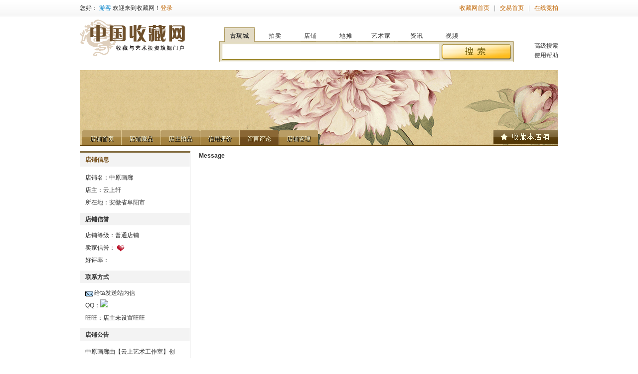

--- FILE ---
content_type: text/html; charset=utf-8
request_url: http://trade.socang.com/Shop-4478/Message
body_size: 11114
content:
<!DOCTYPE html PUBLIC "-//W3C//DTD XHTML 1.0 Transitional//EN" "http://www.w3.org/TR/xhtml1/DTD/xhtml1-transitional.dtd">
<html xmlns="http://www.w3.org/1999/xhtml">
<head>
    <meta http-equiv="Content-Type" content="text/html; charset=gbk">
    <meta http-equiv="Pragma" content="no-cache">
    <title>店铺留言-中原画廊-收藏网</title>
    <link href="/css/reset.css" rel="stylesheet" type="text/css" />
    <link href="/css/shop.css" rel="stylesheet" type="text/css" />
    <link href="/Scripts/jui/jquery-ui.css" rel="stylesheet" type="text/css" />
    <script src="/Scripts/jquery-1.7.2.min.js" type="text/javascript"></script>
    <script src="/Scripts/jui/jquery-ui.min.js" type="text/javascript"></script>
    <script src="/Scripts/jquery.boxy.js" type="text/javascript"></script>
    <script src="/Scripts/common.js" type="text/javascript"></script>
    <script src="/Scripts/CommonAjax.js" type="text/javascript"></script>
<script type="text/javascript">
  $(function () {
    $('#messagenav').addClass('current');
  });
</script>

    <script type="text/javascript">
      function RefreshCode() {
        $('#codeimg').attr('src', '/SecurityCode?t=' + new Date().getTime());
      }
      $(function () {
        $('#quickSearch .searchbtn').click(function () {
          $('#quickSearch .searchbtn').removeClass('on');
          $(this).addClass('on');
        });

        $('#shopqq').append('<a target="_blank" href="tencent://message/?uin=749885692&Site=中国收藏网&Menu=yes"><img border="0" src="http://wpa.qq.com/pa?p=1:749885692:8" alt="点击这里给我发消息"></a>');
        $('#shopwangwang').append('店主未设置旺旺');

        $('#btnLeftSearch').click(function () {
          window.location = '/shop-4478/goods?k=' + $('#leftSearchKeyword').val();
        });

        $("#dialog-form").dialog({
          autoOpen: false,
          width: 400,
          modal: true,
          buttons: [
				  {
				    text: "发 送",
				    click: function () {
				      var $this = $(this);

				      var receiver = $('#MsgUsername').val();
				      var title = $('#MsgTitle').val();
				      var content = $('#MsgContent').val();
				      var code = $('#MsgSecurityCode').val();

				      if ('' == title) {
				        $.Alert('消息标题不能为空！');
				        return;
				      }

				      if ('' == content) {
				        $.Alert('消息内容不能为空！');
				        return;
				      }

				      if ('' == code) {
				        $.Alert('请填写验证码！');
				        return;
				      }

				      $.post('/My/Message/SendMessageById.json?t=' + new Date().getTime(), { Receiver: receiver, Title: title, Content: content, SecurityCode: code },
              function (msg) {
                $this.dialog("close");
                $('#MsgSecurityCode').val('');
                RefreshCode();
                if ('-1' == msg) {
                  $.Alert('登录超时，请刷新页面后重试。');
                  Timer(function () { window.location.reload(); }, 1500);
                  return;
                }
                if ('0' == msg) {
                  $.Alert('发送成功！！');
                  return;
                }
                $.Alert(msg);
              });
				    }
				  },
				  {
				    text: "取 消",
				    click: function () {
				      $(this).dialog("close");
				    }
				  }
			  ]
        });

        $('#SendMsg2Shopkeeper').click(function () {
          RefreshCode();
          $("#dialog-form").dialog("open");
        });
      });
        
    </script>
</head>
<body>
    <div id="tiptop">
    <div class="container">
      <div class="login_info">
        <span>您好：</span>
          <span class="blue2">游客</span> <span>欢迎来到收藏网！</span><a href="/users/login">登录</a>  
      </div>
      <ul class="quick_menu">
        <li><a href="http://www.socang.com/" title="收藏网首页">收藏网首页</a></li>
        <li class="line"></li>
        <li><a href="/" title="收藏网-交易首页">交易首页</a></li>
        <li class="line"></li>
        <li><a href="/Auction" title="收藏网-在线竞拍">在线竞拍</a></li>
      </ul>
    </div>
  </div>
  <div class="ez-wr container">
    <div id="header" class="ez-box">
      <div class="logo">
        <a href="http://www.socang.com">
          <img src="/images/logo.gif" alt="收藏网" /></a>
      </div>
      <div id="quickSearch">
        <div class="buttons">
          <ul>
            <li class="searchbtn on">古玩城</li>
            <li class="searchbtn">拍卖</li>
            <li class="searchbtn">店铺</li>
            <li class="searchbtn">地摊</li>
            <li class="searchbtn">艺术家</li>
            <li class="searchbtn">资讯</li>
            <li class="searchbtn">视频</li>
          </ul>
        </div>
        <div>
          <input class="keyword">
          <input type="button" style="cursor: hand;" class="btnSearch">
        </div>
      </div>
      <div class="goAdvanceSearch">
        <ul>
          <li><a href="javascript:;">高级搜索</a></li>
          <li><a href="javascript:;">使用帮助</a></li>
        </ul>
      </div>
    </div>
    <div class="clear">
    </div>
    <div id="shop_banner" class="ez-box mt5">
      <ul class="shop_nav">
        <li><a href="/Shop-4478" id="indexnav"><span><i>店铺首页<u>店铺首页</u></i></span></a></li>
        <li><a href="/Shop-4478/Goods" id="goodsnav"><span><i>店铺藏品<u>店铺藏品</u></i></span></a></li>
        <li><a href="/Shop-4478/Auctions" id="auctionnav"><span><i>店主拍品<u>店主拍品</u></i></span></a></li>
        <li><a href="/Shop-4478/Credit" id="creditnav"><span><i>信用评价<u>信用评价</u></i></span></a></li>
        <li><a href="/Shop-4478/Message" id="messagenav"><span><i>留言评论<u>留言评论</u></i></span></a></li>
        <li><a href="/My/Shop"><span><i>店铺管理<u>店铺管理</u></i></span></a></li>
      </ul>
      <a href="javascript:AddShopFavorite(4478);" class="shop-favorite"><img src="/images/btnShopFavorite.gif"></a>
    </div>
    <div class="clear">
    </div>
    <div id="maincontent" class="ez-wr mt5">
      <div class="ez-fl ez-negmr ez-25">
        <div class="ez-box">
          <div id="shopInfo" class="module module_3 alpha">
            <h3>
              <span>店铺信息</span></h3>
            <div class="modulebody">
              <ul>
                <li>店铺名：中原画廊</li>
                <li>店主：<a href="http://passport.socang.com/User-226889.html" target="_blank">云上轩</a></li>
                <li>所在地：安徽省阜阳市</li>
              </ul>
              <h4>店铺信誉</h4>
              <ul>
                <li>店铺等级：普通店铺</li>
                <li>卖家信誉：
                    <img src="/images/ShopLevel/1_1.gif" alt="1" />
                </li>
                <li>好评率：</li>
              </ul>
              <h4>联系方式</h4>
              <ul>
                <li><a id="SendMsg2Shopkeeper" class="msg" href="javascript:;">给ta发送站内信</a></li>
                <li>QQ：<span id="shopqq"></span></li>
                <li>旺旺：<span id="shopwangwang"></span></li>
              </ul>
              <h4>店铺公告</h4>
              <p>中原画廊由【云上艺术工作室】创办，2006年10月正式注册。90年代初开始接待中国美术家协会会员中前景看好的实力派画家和中国书协理事。画廊交流作品全部为得自画家本人</p>
            </div>
          </div>
          <div class="clear"></div>
          <div id="LeftSearch" class="module module_3 mt10 alpha">
            <h3>
              <span>店铺搜索</span></h3>
            <div class="modulebody">
              <ul>
                <li>关键字：<input id="leftSearchKeyword" type="text" value="" style="width:90px;" /></li>
                <li><input id="btnLeftSearch" type="button" value="搜索" /></li>
              </ul>
            </div>
          </div>
          
        </div>
      </div>
      <div class="ez-last ez-oh">
        
<h2>Message</h2>

      </div>
      <!--end render body-->
    </div>
    <div id="footer" class="ez-box mt10">
      <p class="mt10">
        <a href="http://www.socang.com/about/sevice_gywm.html" target="_blank">关于我们</a>&#12288;|&#12288;
        <a href="http://www.socang.com/about/sevice_kgfw.html" target="_blank">广告服务</a>&#12288;|&#12288;
        <a href="http://www.socang.com/about/sevice_fwtk.html" target="_blank">服务条款</a>&#12288;|&#12288;
        <a href="http://www.socang.com/about/sevice_flsm.html" target="_blank">法律声明</a>&#12288;|&#12288;
        <a href="http://www.socang.com/about/sevice_yssm.html" target="_blank">隐私声明</a>&#12288;|&#12288;
        <a href="http://www.socang.com/about/sevice_cpyc.html" target="_blank">诚聘英才</a>&#12288;|&#12288;
        <a href="http://www.socang.com/about/sevice_yqlj.html" target="_blank">友情链接</a>&#12288;|&#12288;
        <a href="http://www.socang.com/about/sevice_lxwm.html" target="_blank">联系我们</a>&#12288;|&#12288;
        <a href="http://www.socang.com/service/help.aspx" target="_blank">帮助中心</a>
      </p>
      <p class="copyright mt5">
        <span>版权所有&#12288;浙江中收网络科技有限公司&#12288;&copy;2002-2026&#12288;网络文化经营许可证：<a target="_blank" href="http://www.socang.com/about/images/wl.jpg">浙网文[2012]0457-048</a>&#12288;<a target="_blank" href="http://www.miibeian.gov.cn/">浙B2-20080195</a>&#12288;E-mail：<a href="mailto:web@socang.com">web@socang.com</a></span></p>
    </div>
  </div>
  <div id="dialog-form" title="发送消息" style="z-index:2;">
  <form>
  <fieldset>
    <label for="Receiver">接收人：<span id="Receiver">云上轩</span></label>
    <div class="mt5"></div>
    <label for="Title">标  题:</label>
    <input type="text" id="MsgTitle" style="width:295px;" value="" />
    <div class="mt5"></div>
    <label for="Message">消息内容：</label>
    <div class="mt5"></div>
    <textarea cols="55" rows="5" id="MsgContent"  class="text ui-widget-content ui-corner-all"></textarea>
    <div class="mt5"></div>
    <label for="Title">验证码:</label>
    <input type="text" id="MsgSecurityCode" style="width:80px;" value="" />
    <a href="javascript:;" title="点击刷新验证码" onclick="javascript:RefreshCode();return false;" >
      <img style="border:none;padding:0;margin-bottom:-6px;" alt="点击刷新验证码" id="codeimg" src=""/>
    </a>
    <div class="mt5"></div>
    <input id="MsgUsername" type="hidden" value="226889" />
  </fieldset>
  </form>
  </div>
  <script type="text/javascript">$(function(){  }); </script>
</body>
</html>


--- FILE ---
content_type: text/css
request_url: http://trade.socang.com/css/shop.css
body_size: 22046
content:
body {
  min-width: 960px;
  font-family: "宋体" ,Helvetica,sans-serif,Arial;
  font-size: 12px;
  line-height: 1.6;
  color: #333;
}
.container {
  margin-left: auto;
  margin-right: auto;
  width: 960px;
}
.ez-mw {
  margin-right: auto;
  margin-left: auto;
  text-align: left;
  position: relative;
  z-index: 1;
  text-align: left;
  overflow: hidden;
}
.ez-wr {
  clear: left;
}
.ez-wr:after, .ez-box:after {
  content: "";
  display: block;
  height: 0;
  clear: both;
  overflow: hidden;
}
.ez-wr, .ez-box, .ez-last {
  display: inline-block;
  min-height: 0;
}
* html .ez-wr, * html .ez-box, * html .ez-last {
  height: 1%;
}
.ez-wr, .ez-box, .ez-last {
  display: block;
}
.ez-oh {
  overflow: hidden;
}
* html .ez-oh {
  overflow: visible;
}
.ez-oa {
  overflow: auto;
}
.ez-dt {
  display: table;
}
.ez-it {
  display: inline-table;
}
.ez-tc {
  display: table-cell;
}
.ez-ib {
  display: inline-block;
}
.ez-fl {
  float: left;
}
* html .ez-fl {
  margin-right: -3px;
}
.ez-fr {
  float: right;
}
* html .ez-fr {
  margin-left: -3px;
}
.ez-25 {
  width: 25%;
}
.ez-33 {
  width: 33.33%;
}
.ez-46 {
  width: 46%;
}
.ez-50 {
  width: 50%;
}
.ez-66 {
  width: 66.66%;
}
.ez-75 {
  width: 75%;
}
.ez-negmr {
  margin-right: -1px;
}
* html .ez-negmr {
  margin-right: -4px;
}
* html .ez-negmx, .ez-negmx {
  margin-right: -1px;
}
.ez-negml {
  margin-left: -1px;
}

* html .ez-negml {
  margin-left: -4px;
}
ol, ul {
  list-style: none;
}
table {
  border-collapse: collapse;
  border-spacing: 0;
}
input {
  font-size: 12px;
}
a img {
  border: 0;
}
a, a:visited {
  color: #414141;
  text-decoration: none;
}
.frt {
  float: right;
  padding-right: 0;
}
.flt {
  float: left;
  padding-left: 0;
}
a:hover, a:active {
  color: #B23028;
  text-decoration: none;
}
/*end module
-------------------------------------------------------------------------------------*/
.module {
  float: left;
  margin-left: 10px;
 /* margin-right: 10px;*/
  _margin-left: 8px;
  _margin-right: 8px;
  height: auto;
}
.module h3 {
  position: relative;
  background-color: #f3f3f3;
  border-top: 3px solid #836D41;
  border-left: 1px solid #d9d9d9;
  border-right: 1px solid #d9d9d9;
  color: #764F19;
  font-size: 12px;
  font-weight: 700;
  height: 28px;
  line-height: 28px;
  width: 100%;
  display: block;
}
.module h3 span {
  margin-left: 10px;
}
.module h3 a {
  position: absolute;
  right: 17px;
  top: 0px;
}
.module h4 {
  background: none repeat scroll 0 0 #F3F3F3;
  font-size: 12px;
  height: 25px;
  line-height: 26px;
  overflow: hidden;
  padding-left: 10px;
  text-align:left;
  margin:8px 0;
}
.module .modulebody {
  border-left: 1px solid #d9d9d9;
  border-bottom: 1px solid #d9d9d9;
  border-right: 1px solid #d9d9d9;
  float: left;
  height: auto;
  margin-top: 0px;
  padding: 10px 0;
  width: 100%;
  text-align: center;
}
.module_1 {
  width: 60px;
}

.module_2 {
  width: 140px;
}

.module_3 {
  width: 220px;
}

.module_4 {
  width: 300px;
}

.module_5 {
  width: 380px;
}

.module_6 {
  width: 489px;
  _width: 487px;
}

.module_7 {
  width: 540px;
}

.module_8 {
  width: 620px;
}

.module_9 {
  width: 719px;
  _width: 717px;
}

.module_10 {
  width: 780px;
}

.module_11 {
  width: 860px;
}

.module_12 {
  width: 940px;
}
/*pager
-------------------------------------------------------------------------------------*/
.jqpager {
  padding: 0 10px 10px;
  float: right;
}
.jqpager .prev, .jqpager .next {
  background: url(/images/page_dd.gif) no-repeat;
}
.jqpager .prev {
  background-position: 3px 7px;
  height: 26px;
  border: 1px solid #e4e4e4;
  margin-right: 2px;
  float: left;
  padding: 0 9px;
}
.jqpager .next {
  background-position: 45px -10px;
  height: 26px;
  border: 1px solid #e4e4e4;
  margin-right: 2px;
  float: left;
  padding: 0 9px;
}
.jqpager a {
  text-decoration: none;
  height: 26px;
  line-height: 26px;
  border: 1px solid #e4e4e4;
  color: #787777;
  background: url("/images/page_no_2.gif") repeat-x scroll 0 0 transparent;
}
.jqpager a, .jqpager span {
  display: block;
  float: left;
  padding: 0 9px;
  margin-right: 2px;
  min-width: 1em;
  text-align: center;
}
.jqpager .current {
  padding: 0 9px;
  background: #4A3C31;
  color: #FFF;
  line-height: 28px;
}
.jqpager .current.prev, .jqpager .current.next {
  padding: 0 9px;
  color: #999;
  border-color: #ccc;
  background: #fff;
}
/*boxy
--------------------------------*/
.Boxy {
	display:none;
	position:fixed;
	font-family: Tahoma, Arial, Helvetica, sans-serif;
	font-size: 12px;
	background: #FFF;
	padding: 0px;
	width: 350px;
	color: #222;
	-webkit-border-radius: 5px;
	-moz-border-radius: 5px;
	border-radius: 5px;
	-webkit-box-shadow: 0px 0px 4px 2px #34495a;
	-moz-box-shadow: 0px 0px 4px 2px #34495a;
	box-shadow: 0px 0px 4px 2px #34495a;
	*border: 1px solid #666;    /* IE6 & 7 */
	border: 1px solid #666\9;   /* IE8 */
}

				
.Boxy .Boxy_Title {
	margin: 0;
	padding: 5px 10px;
	font-weight: bold;
	font-size: 14px;
	background: #34495a;
	color: #FFF;
	text-align: left;
	-webkit-border-top-left-radius: 4px;
	-webkit-border-top-right-radius: 4px;
	-moz-border-radius-topleft: 4px;
	-moz-border-radius-topright: 4px;
	border-top-left-radius: 4px;
	border-top-right-radius: 4px;
	*padding: 7px 10px;     /* IE6 & 7 */
	padding: 7px 10px\9;    /* IE8 */
}
		
.Boxy .Boxy_Buttons {
	background: #E5E5E5;
	border-top: 1px solid #DADADA;
	padding: 5px 5px 5px 10px;
	-webkit-border-bottom-left-radius: 4px;
	-webkit-border-bottom-right-radius: 4px;
	-moz-border-radius-bottomleft: 4px;
	-moz-border-radius-bottomright: 4px;
	border-bottom-left-radius: 4px;
	border-bottom-right-radius: 4px;
}

.Boxy .Boxy_Buttons a {
	text-decoration: none;
	font-weight: bold;
	color: #000;
	background: transparent;
	border: 1px solid #AAA;
	padding: 4px 10px;
	float: right;
	margin-right: 5px;
	min-width: 60px;
	_width: 60px;
	text-align: center;
	-webkit-border-radius: 4px;
	-moz-border-radius: 4px;
	border-radius: 4px;
}
		
.Boxy .Boxy_Body  { background-repeat: no-repeat; background-position: 10px 10px; padding: 10px; text-align: left }
.Boxy .Boxy_Buttons a:hover { background: #717366; color: #FFF }
.BoxyOverlay { background: #666 }

/*tiptop
-------------------------------------------------------------------------------------*/
#tiptop {
  height: 35px;
  background: url("/images/tlbg.gif") repeat-x scroll 0 0 transparent;
}
#tiptop a{
  color:#C06400;
}
#tiptop .login_info {
  float: left;
  width: 350px;
  margin-top: 7px;
}
#tiptop .quick_menu {
  float: right;
  margin-top: 7px;
}
#tiptop .quick_menu li {
  float: left;
}
#tiptop ul.quick_menu li.line {
  background: none repeat scroll 0 0 #a3a5a7;
  height: 12px;
  margin: 4px 10px 0;
  overflow: hidden;
  width: 1px;
}
#header {
  height: 96px;
}

#header .logo {
  float: left;
  width: 260px;
}

a.msg-read{height:19px; line-height:19px; padding-left:18px;background:url('/images/msg-read.gif') 0 -2px no-repeat;}
a.msg-unread{height:19px; line-height:19px; padding-left:18px;background:url('/images/msg-unread.gif') 0 -2px no-repeat;}
/*quick search
-------------------------------------------------------------------------------------*/
#quickSearch {
  float: left;
  width: 600px;
  background-image: url("/images/search-bg.gif");
  background-position: 0 28px;
  background-repeat: no-repeat;
  height: 70px;
  margin: 20px 0 0 20px;
}
#quickSearch .buttons .on {
  background-image: url("/images/search-type-on.gif");
  font-weight: bold;
  height: 22px;
  letter-spacing: 1px;
  margin-left: 10px;
  padding: 8px 0 0;
  text-align: center;
  width: 61px;
}
#quickSearch .buttons li {
  float: left;
  cursor: pointer;
}
#quickSearch .searchbtn {
  height: 22px;
  letter-spacing: 1px;
  margin-left: 10px;
  padding: 8px 0 0;
  text-align: center;
  width: 61px;
}
#quickSearch input {
  border: 0 none;
  float: left;
}
#quickSearch .keyword {
  background: url("/images/search-keyword.jpg") no-repeat scroll 0 0 transparent;
  font-size: 14px;
  height: 29px;
  margin: 3px 0 0 5px;
  padding: 8px 0 0 3px;
  width: 435px;
}
#quickSearch .btnSearch {
  background: url("/images/search-btn.gif") no-repeat scroll 0 0 transparent;
  height: 32px;
  margin: 3px 0 0 3px;
  width: 140px;
}
.goAdvanceSearch {
  float: left;
  margin: 48px 0 0 3px;
  width: 77px;
  text-align:right;
}
.goAdvanceSearch a {
  color: #3e3e3e;
}
/*main content
-------------------------------------------------------------------------------------*/
#maincontent {
}
#shop_banner {
  background: url("/images/default-shop-banner.png") no-repeat scroll 0 0 transparent;
  overflow: hidden;
  position: relative;
  height: 150px;
  width: 960px;
border-bottom: 3px solid #604007;
}
#shop_banner .shop_nav {
  bottom: 0;
  height: 29px;
  left: 0;
  overflow: hidden;
  padding-left: 5px;
  position: absolute;
  width: 750px;
  z-index: 10;
}
#shop_banner .shop_nav li {
  float: left;
  height: 29px;
  margin-right: 1px;

}
#shop_banner .shop_nav li a {
  background: url("/images/shop_nav.png") no-repeat scroll right -60px transparent;
  float: left;
  height: 29px;
  line-height: normal;
  padding-right: 4px;
}
#shop_banner .shop_nav li a span {
  background: url("/images/shop_nav.png") no-repeat scroll 0 0 transparent;
  cursor: pointer;
  float: left;
  height: 29px;
  padding: 0 11px 0 15px;
}
#shop_banner .shop_nav li a span i {
  color: #FFFEE2;
  display: inline-block;
  font-style: normal;
  margin-top: 9px;
  overflow: hidden;
  position: relative;
  z-index: 1;
}
#shop_banner .shop_nav li a span i u {
  color: #000;
  left: 1px;
  position: absolute;
  text-decoration: none;
  top: 1px;
  width: 200px;
  z-index: -1;
}
#shop_banner .shop_nav li a:hover, #shop_banner ul.shop_nav li a.current {
  background-position: right -90px;
  text-decoration: none;
}
#shop_banner .shop_nav li a:hover span, #shop_banner ul.shop_nav li a.current span {
  background-position: 0 -30px;
}
#shop_banner .shop_nav li a:hover span i u, #shop_banner ul.shop_nav li a.current span i u {
  color: #543806;
}
#shop_banner .shop-favorite{
  position: absolute;
  right:1px;
  bottom: 1px;
}
/*shop left
-------------------------------------------------------------------------------------*/
a.msg {
  background: url("/images/msg-read.gif") no-repeat scroll 0 -2px transparent;
  height: 19px;
  line-height: 19px;
  padding-left: 18px;
}
#shopInfo {
  text-align: left;
}
#shopInfo ul {
  padding-left: 10px;
  line-height: 25px;
  text-align: left;
}
#shopInfo p {
  text-align: left;
  padding: 5px 10px 0 10px;
}
#LeftSearch ul li {
  padding-left: 10px;
  line-height: 25px;
  text-align: left;
  float:left;
}
#LeftCategory ul {
  padding-left: 10px;
  line-height: 25px;
  text-align: left;
}
.auctionbid{
  line-height:55px;
  height:55px;
  text-align:center;
  _margin-top:15px;
}
.auctionbid a{margin:0 10px;}
.countdown{
  float: left;
  font-family: tahoma,arial,宋体,sans-serif;
  font-size: 20px;
  font-style: normal;
  font-weight: bold;
  margin-right: 3px;
}
.countdown-label{
  float: left;
}
/* footer
-------------------------------------------------------------------------------------*/
#footer {
  width: 960px;
  text-align: center;
  border-top: 3px solid #775019;
  margin-top:25px;
}
/* shop recommend
-------------------------------------------------------------------------------------*/
#shoprecommend .priceless img {
  border: 1px solid #CCCCCC;
  height: 200px;
  padding: 2px;
  width: 200px;
}
/* goods list
-------------------------------------------------------------------------------------*/
.goodslist li {
  margin-left: 9px;
  _margin-left: 8px;
  margin-bottom: 5px;
  float: left;
}
.goodslist img {
  border: 1px solid #CCCCCC;
  height: 105px;
  width: 105px;
}
.goodslist li h5 {
  font-size: 12px;
  font-weight: normal;
}
.goodslist li h5 a {
  color: #0070C6;
}
.goodslist li p.price {
}
.goodslist li p.price em {
  color: #FF4D00;
  font-style: normal;
  font-weight: bold;
  line-height: 20px;
}

.goodslist2 li {
  margin-left: 25px;
  _margin-left: 24px;
  margin-bottom: 5px;
  float: left;
}
.goodslist2 img {
  border: 1px solid #CCCCCC;
  height: 105px;
  padding: 2px;
  width: 105px;
}
.goodslist2 li h5 {
  font-size: 12px;
  font-weight: normal;
  width:105px;
    height: 15px;
  overflow:hidden;
}
.goodslist2 li h5 a {
  color: #0070C6;
}
.goodslist2 li p.price {
}
.goodslist2 li p.price em {
  color: #FF4D00;
  font-style: normal;
  font-weight: bold;
  line-height: 20px;
}
.goodslist3 li {
  margin-left: 9px;
  _margin-left: 8px;
  margin-bottom: 5px;
  float: left;
}

.goodslist3 img {
  border: 1px solid #CCCCCC;
  height: 80px;
  padding: 2px;
  width: 80px;
}
.goodslist3 li h5 {
  font-size: 12px;
  font-weight: normal;
}
.goodslist3 li h5 a {
  color: #0070C6;
}
.goodslist3 li p.price 
{
 width:82px;
 overflow:hidden;
}
.goodslist3 li p.price em 
{
    font-family: Tahoma,simsun;
    font-size: 13px;
    color: #B23028;
    font-style: normal;
    height: 20px;
    line-height: 20px;
    overflow: hidden;
    padding-top: 2px;
}
/* goods details
-------------------------------------------------------------------------------------*/
.goodsdetails .goodsdetails-title {
  border-bottom: 1px solid #b9b9b9;
  margin-bottom: 25px;
}
.goodsdetails .goodsdetails-title h2 {
  color: #3E3E3E;
  line-height:40px;
  font-size:16px;
}
.table-info {
  font-family: Tahoma,simsun;
  width: 100%;
}
.table-info td {
  background: none repeat scroll 0 0 #F9F9FB;
  border-bottom: 1px solid #FFFFFF;
  border-right: 1px solid #FFFFFF;
  padding: 5px 0 5px 20px;
}
.table-info tr.bg_color td {
  background: none repeat scroll 0 0 #F4F5F8;
}
.table-info td span.t {
  color: #8E7054;
}
.table-info td span.black {
  color: #333333;
}
.table-info td span.red {
  color: #B23028;
}
.table-info td.br_no {
  border-right: medium none;
}
.goodsdetails .myprice {
  text-align: center;
}
.goodsdetails .shop-btn {
  height: 43px;
  padding: 15px 0;
  text-align: center;
}
.goodsdetails .shop-btn a {
  background: url("/images/shop-goodsdetails-btn.png") no-repeat scroll 0 0 transparent;
  display: inline-block;
  height: 43px;
  margin: 0 5px;
  width: 120px;
}
.goodsdetails .shop-btn a.quote {
  background-position: 0 0;
}
.goodsdetails .shop-btn a.quote:hover {
  background-position: 0 -44px;
}
.goodsdetails .shop-btn a.buy {
  background-position: -121px 0;
}
.goodsdetails .shop-btn a.buy:hover {
  background-position: -121px -44px;
}
.goodsdetails .shop-btn a.soldout {
  background-position: -363px -44px;
}
.goodsdetails .shop-btn a.stop {
  background-position: -484px -44px;
}
.goodsdetails .operate {
  text-align: center;
}
.goodsdetails .big-photo {
  border: 1px solid #CCCCCC;
  padding: 2px;
  width:310px;
  height:310px;
}
.goodsdetails .big-photo img {
  
}
/* goods images show
-------------------------------------------------------------------------------------*/
#goods-img-show {
  overflow: hidden;
  position: relative;
  z-index: 100;
}
#goods-img-show .small-photo {
  width: 296px;
  _width: 280px;
  height:72px;
  padding:2px;
  overflow: hidden;
  z-index:200;
}
#goods-img-show .small-photo .slides_container {
  position:relative;
  margin-left: 14px;
}

#goods-img-show .small-photo .slides_container .slide {
  float:left;
  width: 65px;
  _width: 65px;
  height:65px;
  border:1px solid #ddd;
  padding:1px;
  margin-right:1px;
  cursor:pointer;
}
#goods-img-show .small-photo .slides_container .on {
  border:1px solid #FFB401;
}
#goods-img-show .small-photo .slides_container div.slide img{
  
}
#goods-img-show .small-photo .next, #goods-img-show .small-photo .prev {
  position: absolute;
  top: 348px;
  left: 1px;
  width: 24px;
  height: 43px;
  display: block;
  z-index: 1001;
}
#goods-img-show .small-photo .next {
  left: 296px;
}
/* goodsinfo
-------------------------------------------------------------------------------------*/
#goodsinfo .goodsinfo-nav {
  background: url("/images/goodsinfo-nav-bg.gif") repeat-x scroll 0 bottom transparent;
  height: 30px;
  padding-left: 20px;
  position: relative;
}
#goodsinfo .goodsinfo-nav li {
  float: left;
  margin-right: 4px;
  _margin-bottom: -5px;
}
#goodsinfo .goodsinfo-nav .menu-btn {
  background: url("/images/goodsinfo-nav.gif") no-repeat scroll right 0 transparent;
  display: block;
  font-size: 12px;
  font-weight: bold;
  text-decoration: none;
}
#goodsinfo .goodsinfo-nav .menu-btn span {
  background: url("/images/goodsinfo-nav.gif") no-repeat scroll left -150px transparent;
  display: block;
  padding: 8px 20px 8px 22px;
}
#goodsinfo .goodsinfo-nav .on {
  background: url("/images/goodsinfo-nav.gif") no-repeat scroll right -50px transparent;
  display: block;
  font-size: 12px;
  font-weight: bold;
  text-decoration: none;
}
#goodsinfo .goodsinfo-nav .on span {
  background: url("/images/goodsinfo-nav.gif") no-repeat scroll left -100px transparent;
  display: block;
  padding: 8px 20px 8px 22px;
}
#goodsinfo .disable {
  display: none;
}
#goodsinfo .active {
  display: block;
}
#goodsinfo td {
  text-align: center;
}
#goodsinfo .liuc {
  background-color: #FFF4CA;
  border: 1px solid #FFCC00;
  padding: 3px 2px 2px;
}
/*
--------------------------------------------------------------------------------------*/
#bidList table {
	width: 100%; 
	margin: 0 0 10px 0;
	border-left: 1px solid #d9d9d9;
	border-bottom: 1px solid #d9d9d9;
}

#bidList table.tr {
	border-collapse: separate;
	border-right: 1px solid #aaaaaa;
	border-left: 1px solid #aaaaaa;
}

#bidList table th {
	background-color: #eeeeee;
	color: #444444;
	padding: 5px;
	text-align: center;
	border-right: 1px solid #d9d9d9;
	border-bottom: 1px solid #d9d9d9;
}
	
#bidList table td {
	background-color: #ffffff;
	padding: 5px;;
	border-right: 1px solid #d9d9d9;
  text-align:left;
}

#bidList table tr.odd td {
	background-color: #f1f5fa;
}
/* button
--------------------------------------------------------------------------------------*/
a.btn{display:inline-block; height:28px; line-height:28px; text-align:center; border:none; background-image:url(/images/button-bronze.png); background-repeat:no-repeat; background-position:0px 0px; padding:0px 0px 0px 12px; text-decoration:none; font-weight:bold; color:#FFFFFF; /*text-shadow:-1px -1px 0 #99B119;*/}
a.btn span{display:block; padding:0px 12px 0px 0px; background-image:url(/images/button-bronze.png); background-repeat:no-repeat; background-position:right 0px; font-size:14px;color:#ffffff;}
a.btn:hover{background-position:0px -30px;}
a.btn:hover span{background-position:right -30px;}
a.btn:active{background-position:0px -60px;}
a.btn:active span{background-position:right -60px;}

a.btn-lit {color:#fff;}
a.btn-lit{display:inline-block;height:23px; line-height:23px; text-align:center; border:none; background-image:url(/images/button-bronze-lit.png); background-repeat:no-repeat; background-position:0px 0px; padding:0px 0px 0px 12px; text-decoration:none; font-weight:bold; color:#FFFFFF; /*text-shadow:-1px -1px 0 #99B119;*/}
a.btn-lit span{display:block; padding:0px 12px 0px 0px; background-image:url(/images/button-bronze-lit.png); background-repeat:no-repeat; background-position:right 0px; font-size:12px;color:#ffffff;}
a.btn-lit:hover{background-position:0px -25px;}
a.btn-lit:hover span{background-position:right -25px;}
a.btn-lit:active{background-position:0px -50px;}
a.btn-lit:active span{background-position:right -50px;}
/* common
-------------------------------------------------------------------------------------*/
.wrap{
	margin:0 auto;padding:20px;display:table;*position:relative;  
}
.hack{
	display:table-cell;vertical-align:middle;text-align:center;
	*position:absolute;*top:50%;*left:50%
}
.cnt{
  *position:relative;*top:-50%;*left:-50%;
}
.m5 {
  margin: 5px;
}
.m10 {
  margin: 10px;
}
.m15 {
  margin: 15px;
}
.mt5 {
  margin-top: 10px;
}
.mr5 {
  margin-right: 5px;
}
.mb5 {
  margin-bottom: 5px;
}
.ml5 {
  margin-left: 5px;
}
.mt10 {
  margin-top: 10px;
}
.mr10 {
  margin-right: 10px;
}
.mb10 {
  margin-bottom: 10px;
}
.ml10 {
  margin-left: 10px;
}
.mt15 {
  margin-top: 15px;
}
.mr15 {
  margin-right: 15px;
}
.mb15 {
  margin-bottom: 15px;
}
.ml15 {
  margin-left: 15px;
}
.mt20 {
  margin-top: 20px;
}
.mr20 {
  margin-right: 20px;
}
.mb20 {
  margin-bottom: 20px;
}
.ml20 {
  margin-left: 20px;
}
.di {
  display: inline;
}
/*color*/
.blue1 {
  color: #005ed9;
}
.blue2 {
  color: #0080C8;
}
.blue3 {
  color: #0080c9;
}
.orange1 {
  color: #FF5A00;
  font-family: Arial,Helvetica;
}
.orange2 {
  color: #ffa800;
}
.gray1 {
  color: #3e3e3e;
}
.gray2 {
  color: #666666;
}
.gray3 {
  color: #999999;
}
.clear {
  clear: both;
  display: block;
  overflow: hidden;
  visibility: hidden;
  width: 0;
  height: 0;
}
.alpha {
  margin-left: 0;
}
.omega {
  margin-right: 0;
}





/*-------2013-03-18---------------------*/
.dt_path{width:960px; height:20px; margin-top:10px;}
.dt_nav{width:720px; height:35px; background:url(/images/dt_navbg.gif) no-repeat; margin-top:10px; padding-left:240px; line-height:35px; font-size:14px; color:#fff;}

--- FILE ---
content_type: application/x-javascript
request_url: http://trade.socang.com/Scripts/CommonAjax.js
body_size: 2534
content:
function AddShopFavorite(id) {
    $.Overlay({ canclose: false, showloader: true });
    $.post('/Shop/AddFavorite/' + id + '?t=' + new Date().getTime(), function (msg) {
        $.Overlay.close();
        if ("-1" == msg) {
            $.Boxy({ msg: '登录超时，请刷新页面后重试！' });
            new Timer(function () {
                window.location.reload();
            }, 1000);
        }
        else if ('0' == msg) {
            $.Boxy({ msg: '收藏成功！' });
        }
        else {
            $.Boxy({ msg: msg });
        }
    });
}

function AddGoodsFavorite(id) {
    $.Overlay({ canclose: false, showloader: true });
    $.post('/Goods/AddFavorite/' + id + '?t=' + new Date().getTime(), function (msg) {
        $.Overlay.close();
        if ("-1" == msg) {
            $.Boxy({ msg: '登录超时，请刷新页面后重试！' });
            new Timer(function () {
                window.location.reload();
            }, 1000);
        }
        else if ('0' == msg) {
            $.Boxy({ msg: '收藏成功！' });
        }
        else {
            $.Boxy({ msg: msg });
        }
    });
}

function AddAuctionFavorite(id) {
    $.Overlay({ canclose: false, showloader: true });
    $.post('/Auction/AddFavorite/' + id + '?t=' + new Date().getTime(), function (msg) {
        $.Overlay.close();
        if ("-1" == msg) {
            $.Boxy({ msg: '登录超时，请刷新页面后重试！' });
            new Timer(function () {
                window.location.reload();
            }, 1000);
        }
        else if ('0' == msg) {
            $.Boxy({ msg: '收藏成功！' });
        }
        else {
            $.Boxy({ msg: msg });
        }
    });
}

function AddReport(id, title, infoType, reportType, summary, fn) {
    $.Overlay({ canclose: false, showloader: true });
    $.post('/Report/Add?t=' + new Date().getTime(), { InfoId: id, Title: title, InfoType: infoType, ReportType: reportType, Summary: summary }, function (msg) {
        $.Overlay.close();
        if ("-1" == msg) {
            $.Boxy({ msg: '登录超时，请刷新页面后重试！' });
            new Timer(function () {
                window.location.reload();
            }, 1000);
        }
        else if ('0' == msg) {
            fn();
            $.Boxy({ msg: '举报成功！请耐心等待客服人员的处理结果。' });
        }
        else {
            $.Boxy({ msg: msg });
        }
    });
}